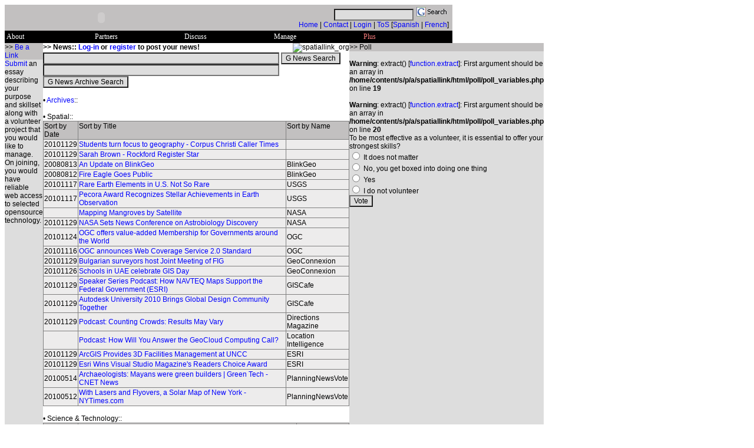

--- FILE ---
content_type: text/html
request_url: http://spatiallink.org/gistools/discuss/news/archives/2010/Nov/29th.html
body_size: 14895
content:
<?xml version="1.0" encoding="UTF-8"?><!DOCTYPE html PUBLIC "-//W3C//DTD XHTML 1.0 Transitional//EN" "DTD/xhtml1-transitional.dtd"	><html xmlns="http://www.w3.org/1999/xhtml" xml:lang="en">
<!--header-->
	<head>
<title>spatiallink_org:: Linking Spatial Professionals and Volunteers Through Search, Profile, News, Blog, Forum, Map, Chat, WIKI, WAP and Other GIS Tools</title><!-- meta/link: start -->
<meta name="robots" content="index, follow"/>
<meta name="robots" content="noarchive"/>
<meta name="title" content="spatiallink_org"/>
<meta name="author" content="spatiallink_org, website@spatiallink.org"/>
<meta name="copyright" content="2010, spatiallink_org"/>
<meta name="keywords" content="spatiallink, spatial, link, geospatial, geo, geographic, information, system, GIS, GPS, webGIS, discuss, manage, empathy, collaborate, share, coordinate, proactive, active, action, volunteer, volunteerism, distributed volunteering, smart volunteering, cyber volunteering, open, source, opensource, tool, gistool, resource, create, search, match, profile, news, blog, chat, forum, WAP, wiki, map, plan, PHP, MySQL, XML, database, geodatabase, disaster, community, world, globe, planet, earth, US, USA, united states, north america, america"/>
<meta name="description" content="
spatiallink_org is a volunteer based resource coordination website supporting the spatial needs of the world through a global directory of interested professionals and volunteers, and other GIS tools. Our objective is to streamline project management for volunteers through reliable web access to selected opensource technology."/>
<link rel="stylesheet" type="text/css" href="/css/A.spatiallink.css.pagespeed.cf.ceIgMd72qX.css"/>
<link rel="icon" href="http://www.spatiallink.org/favicon.ico"/>
<link rel="shortcut icon" href="/favicon.ico"/>
<!-- meta/link: end -->
<!-- scripts: start -->
	<script src="http://www.google-analytics.com/urchin.js" type="text/javascript"></script>
	<script type="text/javascript">_uacct="UA-206037-6";urchinTracker();</script>
	<script src="/scripts/scr_sort.js+popup_string,_overlib.js+scr_popup_tos.js+menu,_header,_any,_any.js.pagespeed.jc.PsGeHKYcjw.js"></script><script>eval(mod_pagespeed_7$sia$xDbF);</script>
<!-- scripts: end -->
	</head>
<!--header--><!--header-->
<body>
<div id="overDiv" style="position:absolute; visibility:hidden; z-index:1000;">
</div>
<script>eval(mod_pagespeed_qJ4NiJMw1l);</script><noscript>
	It seems that your browser or webserver has either disabled Javascript or blocked active content. Please enable Javascript by changing your browser options and allow active content, then refresh the page and try again.
</noscript>
			<table width="760" cellspacing="0" cellpadding="0">
		<tr>
	<td bgcolor="#c2c0c0" class="medium">
		<a name="top">
		<!--headersimple: <noscript>
		<span class="header">spatiallink</span><span class="header_red">_</span><span class="header">org</span>
		headersimple-->
		<object classid="clsid:d27cdb6e-ae6d-11cf-96b8-444553540000" codebase="http://download.macromedia.com/pub/shockwave/cabs/flash/swflash.cab#version=6,0,0,0" width="328" height="44" id="headerflash">
	<param name="movie" value="/mmx/headerflash.swf"/>
	<param name="menu" value="false"/>
	<param name="quality" value="autohigh"/>
	<param name="scale" value="exactfit"/>
	<param name="bgcolor" value="#c2c0c0"/>
	<embed src="/mmx/headerflash.swf" menu="false" quality="autohigh" scale="exactfit" bgcolor="#c2c0c0" width="328" height="44" name="headerflash" type="application/x-shockwave-flash" pluginspage="http://www.macromedia.com/go/getflashplayer"></embed>
</object>		</a>
		<span class="small">
				</span>
	</td>
	<td bgcolor="#c2c0c0" class="medium_right_middle">
		<!--google: <span> can NOT enclose <form> for xhtml-->
<form method="get" action="http://www.google.com/custom">
	<input type="text" name="q" size="17" maxlength="255" value=""/>
	<input type="image" src="[data-uri]" alt="spatiallink_org" width="57" height="18" value="spatiallink_org" name="sa"/>
	<input type="hidden" name="cof" value=""/>
	<input type="hidden" name="domains" value="www.spatiallink.org"/>
	<input type="hidden" name="sitesearch" value="www.spatiallink.org"/>
</form>
<!--google-->		<a href="/">Home</a>
		 |
		<a href="mailto:website@spatiallink.org?subject=spatiallink_org">Contact</a>
		 |
		<a href="https://email.secureserver.net/login.php?domain=email.spatiallink.org">Login</a>
		 |
		<script>eval(mod_pagespeed_UzO3Nk1yUy);</script>		<a href="javascript:popup_tos()">ToS</a>
		[<a href="http://64.233.179.104/translate_c?hl=en&amp;langpair=en%7Ces&amp;u=http://">Spanish</a> | <a href="http://64.233.179.104/translate_c?hl=en&amp;langpair=en%7Cfr&amp;u=http://">French</a>]	</td>
	<td bgcolor="#c2c0c0">
	&nbsp;
			</td>
		</tr>
		<tr>
	<td colspan="3">
	<script>eval(mod_pagespeed_nF_sgHrqbv);</script>
			<table class="anytable">
		<tr>		
	<!--0 anchor link and menu-->
	<td width="152" class="anytd">
		<span class="whitetext">
		<!--LINKED-->
		<a href="/about.php">About</a>
		</span>
	</td>
	
	<!--1st anchor link and menu-->
	<td width="152" class="anytd">
		<span class="whitetext">
		<!--LINKED-->
		<a href="/partners.php">Partners</a>
		</span>
	</td>
	
	<!--2nd anchor link and menu-->
	<td width="152" class="anytd">
		<span class="whitetext">
		<!--UNlinked-->
		<a onClick="return clickreturnvalue()" onMouseover="dropdownmenu(this, event, 'anymenu1')">Discuss</a>
		</span>
		<div id="anymenu1" style="width:152px;" class="anycss">
			<a href="/gistools/discuss/weblogs/">Blogs</a>
			<a href="/gistools/discuss/pubchat/chat/">Chat</a>
			<a href="/gistools/discuss/pubforum/">Forums</a>
			<a href="/gistools/discuss/news/">News</a>
			<a href="/gistools/discuss/wap/">WAP</a>
			<a href="/gistools/discuss/wiki/wiki.php">WIKI</a>
			<a href="/gistools/discuss/">More...</a>
		</div>
	</td>
	
	<!--3rd anchor link and menu-->
	<td width="152" class="anytd">
		<span class="whitetext">
		<!--UNlinked-->
		<a onClick="return clickreturnvalue()" onMouseover="dropdownmenu(this, event, 'anymenu2')">Manage</a>
		</span>                                                    
		<div id="anymenu2" style="width:152px;" class="anycss">
			<a href="/gistools/manage/sa1/">CRM</a>
			<a href="/gistools/manage/pa1/">WMS</a>
			<a href="/gistools/manage/">More...</a>
		</div>
	</td>
	
	<!--4th anchor link and menu-->
	<td width="152" class="anytd">
		<span class="faintredtext">
		<!--LINKED-->
				<a href="">Plus</a>
		</span>
	</td>	
		</tr>
			</table>	</td>
		</tr>
			</table>
<!--header-->		<table width="760" cellspacing="0" cellpadding="0">
	<tr>
<!--left <td> begins-->
<td width="120" bgcolor="#dddddd" class="medium">
	<!--include be_a_link: <span> can NOT enclose <form> or <table> for XHTML-->
			<table cellspacing="0" cellpadding="0">
		<tr>
	<td width="120" bgcolor="#c2c0c0" class="medium">
	>> <a href="http://www.spatiallink.org/gistools/volunteer/">Be a Link</a>
	</td>
		</tr>
		<tr>
	<td width="120" bgcolor="#dddddd" class="medium">
	<a href="mailto:contact@spatiallink.org?subject=spatiallink_org">Submit</a> an essay describing your purpose and skillset along with a volunteer project that you would like to manage. On joining, you would have reliable web access to selected opensource technology.
	</td>
		</tr>
			</table>
	<!--include be_a_link: <span> can NOT enclose <form> or <table> for XHTML-->
</td>
<!--left <td> ends-->
<!--center <td> begins-->			
<td width="520" bgcolor="#ffffff" class="medium">
	<!--include content-->	<!-- include content -->
	<!-- <span> can NOT enclose <table> for XHTML, but it can enclose <span>. <span> can include its subsets, but outside of elements like <form> -->
			<table width="520" cellspacing="0" cellpadding="0" class="medium">
		<tr>
	<td class="medium_bold">
				>> News::
		<a href="http://www.spatiallink.org/gistools/discuss/pubforum/forum/login.php?redirect=posting.php&mode=newtopic&f=1">Log-in</a> or <a href="http://www.spatiallink.org/gistools/discuss/pubforum/forum/profile.php?mode=register">register</a> to post your news!
	</td>
	<td class="medium_right_middle">
		<img src="/images/phpthumb/phpThumb.php?src=/images/img_news.gif" alt="spatiallink_org" width="50" height="50"/>
	</td>
		</tr>
		<tr>
	<td colspan="2" class="medium">
		<!-- google news search -->
		<form method="get" action="http://news.google.com/news">
		<input type="text" name="q" size="55" maxlength="255" value=""/>
		<input type="submit" name="btng" value="G News Search"/>
		</form>
		<!-- google news search -->
		<!-- google news archive search -->
		<form method="get" action="http://news.google.com/archivesearch">
		<input type="text" name="q" size="55" maxlength="255" value=""/>
		<input type="submit" name="btng" value="G News Archive Search"/>
		</form>
		<!-- google news archive search -->
		<br/>
		&#8226;&nbsp;<a href="/gistools/discuss/news/archives/">Archives</a>::
		<br/>
		<br/>
				&#8226;&nbsp;Spatial::
		<div class="summary_visible">
						<table id="sort_spatial" name="sort_spatial" style="border-collapse:collapse;" border="1" bordercolor="#808080" cellspacing="1" cellpadding="1" onclick="sortColumn(event)">
			<thead>
		<tr>
	<!-- cursor compatibility -->
	<td class="sort">
		Sort by Date	</td>
	<td class="sort">
		Sort by Title	</td>
	<td class="sort">
		Sort by Name	</td>
		</tr>
			</thead>
			<tbody>
			<tr><td>20101129</td><td><a href="http://news.google.com/news/url?sa=t&amp;fd=R&amp;usg=AFQjCNHoZYwTjh5_1PROkUO6_nMTX1e3zg&amp;url=http://www.caller.com/news/2010/nov/28/students-turn-focus-to-geography-n-annual-event/" onmouseover="return overlib('');" onmouseout="return nd();">Students turn focus to geography - Corpus Christi Caller Times</a></td><td></td></tr><tr><td>20101129</td><td><a href="http://news.google.com/news/url?sa=t&amp;fd=R&amp;usg=AFQjCNFbucc7osQT6SChaFHCfC8ohYVsKA&amp;url=http://www.rrstar.com/news/gtkm/x1384144080/Sarah-Brown" onmouseover="return overlib('');" onmouseout="return nd();">Sarah Brown - Rockford Register Star</a></td><td></td></tr><tr><td>20080813</td><td><a href="http://feeds.feedburner.com/~r/Blinkgeo/~3/363571318/" onmouseover="return overlib('It&amp;#8217;s been a fun ride thus far, but unfortunately other priorities have led me to put BlinkGeo on hold.My &amp;#8216;little endeavor&amp;#8216; is getting some traction, I am engaged in several other projects, and I have decided to focus my blogging efforts over at ProgrammableWeb, where I have been writing as a contributor for little over [...]...');" onmouseout="return nd();">An Update on BlinkGeo</a></td><td>BlinkGeo</td></tr><tr><td>20080812</td><td><a href="http://feeds.feedburner.com/~r/Blinkgeo/~3/363213967/" onmouseover="return overlib('Congratulations to the Yahoo! Fire Eagle team on the public launch of Fire Eagle.If you haven&amp;#8217;t checked it out yet, more info on the API is available here and it looks like the Application Gallery is growing.  There is a Fire Eagle Yahoo Group as well....');" onmouseout="return nd();">Fire Eagle Goes Public</a></td><td>BlinkGeo</td></tr><tr><td>20101117</td><td><a href="http://feedproxy.google.com/~r/UsgsNewsroom/~3/l8bMJ3rxtT0/article.asp" onmouseover="return overlib('Approximately 13 million metric tons of rare earth elements (REE) exist within known deposits in the United States, according to the first-ever nationwide estimate of these elements by the U.S. Geological Survey.Related Podcasts');" onmouseout="return nd();">Rare Earth Elements in U.S. Not So Rare</a></td><td>USGS</td></tr><tr><td>20101117</td><td><a href="http://feedproxy.google.com/~r/UsgsNewsroom/~3/QlFT0N5R9TE/article.asp" onmouseover="return overlib('The U.S. Department of the Interior (DOI) and NASA have presented the 2010 William T. Pecora Award to Marvin E. Bauer of the University of Minnesota for his pioneering work in remote sensing of natural resources. Dr. Bauer received the award today at the American Society for Photogrammetry and Remote Sensing meeting in Orlando, Fla.The annual award has been presented jointly by the two agencies since 1974 in memory of Dr. William T. Pecora, whose early vision and support helped establish the Land...');" onmouseout="return nd();">Pecora Award Recognizes Stellar Achievements in Earth Observation</a></td><td>USGS</td></tr><tr><td></td><td><a href="http://earthobservatory.nasa.gov/IOTD/view.php?id=47427&amp;src=eorss-iotd" onmouseover="return overlib('Mangroves are among the most biologically important ecosystems on the planet and a common feature of tropical and sub-tropical coastlines. Scientists have used satellite imaging to compile the most detailed map of the extent of mangroves worldwide. ...');" onmouseout="return nd();">Mapping Mangroves by Satellite </a></td><td>NASA</td></tr><tr><td>20101129</td><td><a href="http://www.nasa.gov/home/hqnews/2010/nov/HQ_M10-167_Astrobiology.html" onmouseover="return overlib('NASA will hold a news conference at 2 p.m. EST on Thursday, Dec. 2, to discuss an astrobiology finding that will impact the search for evidence of extraterrestrial life....');" onmouseout="return nd();">NASA Sets News Conference on Astrobiology Discovery</a></td><td>NASA</td></tr><tr><td>20101124</td><td><a href="http://www.opengeospatial.org/pressroom/pressreleases/1322" onmouseover="return overlib('The Open Geospatial Consortium (OGC&amp;#38;reg;) announced a new revised Associate Membership option for local and state/provincial government agencies worldwide. The new OGC GovFuture membership category (  http://www.opengeospatial.org/ogc/join/levels#associate ) reflects the OGC&amp;#38;#039;s increased em......');" onmouseout="return nd();">OGC offers value-added Membership for Governments around the World</a></td><td>OGC</td></tr><tr><td>20101116</td><td><a href="http://www.opengeospatial.org/pressroom/pressreleases/1317" onmouseover="return overlib('The Open Geospatial Consortium (OGC) announces adoption and availability of the OGC Web Coverage Service (WCS) Interface Standard, Version 2.0. The WCS 2.0 standard is available for free download at   http://www.opengeospatial.org/standards/wcs.  The OGC WCS 2.0 standard defines a standard inter......');" onmouseout="return nd();">OGC announces Web Coverage Service 2.0 Standard</a></td><td>OGC</td></tr><tr><td>20101129</td><td><a href="
http://www.geoconnexion.com/geo_news_article/Bulgarian-surveyors-host-Joint-Meeting-of-FIG/9489  " onmouseover="return overlib('Bulgarian surveyors host Joint Meeting of FIG Commissions 3 and 7 and the Annual Meeting of FIG Commission 3 in...  ...');" onmouseout="return nd();">Bulgarian surveyors host Joint Meeting of FIG</a></td><td>GeoConnexion</td></tr><tr><td>20101126</td><td><a href="
http://www.geoconnexion.com/geo_news_article/Schools-in-UAE-celebrate-GIS-Day/9488  " onmouseover="return overlib('Two schools in the United Arab Emirates commemorated the GIS Day 2010. The event was held by Abu Dhabi International...  ...');" onmouseout="return nd();">Schools in UAE celebrate GIS Day</a></td><td>GeoConnexion</td></tr><tr><td>20101129</td><td><a href="http://www10.GIScafe.com/nbc/articles/view_article.php?articleid=891839" onmouseover="return overlib('...');" onmouseout="return nd();">Speaker Series Podcast: How NAVTEQ Maps Support the Federal Government (ESRI)</a></td><td>GISCafe</td></tr><tr><td>20101129</td><td><a href="http://www10.GIScafe.com/nbc/articles/view_article.php?articleid=893040" onmouseover="return overlib('Attendees from Around the World Experience the Power of the Possible      LAS VEGAS &amp;mdash; (BUSINESS WIRE) &amp;mdash; Nove...');" onmouseout="return nd();">Autodesk University 2010 Brings Global Design Community Together</a></td><td>GISCafe</td></tr><tr><td>20101129</td><td><a href="http://www.directionsmag.com/podcasts/counting-crowds-results-may-vary/141483" onmouseover="return overlib('          	                How many people attended Jon Stewarts rally last month, or Glenn Becks rally last summer? It depends on who you ask. Two crowd-counting experts explain the gold standard for measuring crowd size, and discuss why some rally organizers might disagree with the counts. From NPRs Science Friday.            More about: aerial imagery, ');" onmouseout="return nd();">Podcast: Counting Crowds: Results May Vary</a></td><td>Directions Magazine</td></tr><tr><td></td><td><a href="http://www.locationintelligence.net/articles/3571.html" onmouseover="return overlib('What if your IT manager walked into your office and let you know it was time to move your geospatial operation into the cloud? What would you do? Where would you start? Do you even know what questions to ask? Our editors assess the state of the geocloud and offer some advice on how to prepare for what may be that inevitable knock on the door....');" onmouseout="return nd();">Podcast: How Will You Answer the GeoCloud Computing Call?</a></td><td>Location Intelligence</td></tr><tr><td>20101129</td><td><a href="http://www.esri.com/news/releases/10_4qtr/uncc.html" onmouseover="return overlib('PenBay integrates Esri and ARCHIBUS software for a real-world perspective on building intelligence at university campus....');" onmouseout="return nd();">ArcGIS Provides 3D Facilities Management at UNCC</a></td><td>ESRI</td></tr><tr><td>20101129</td><td><a href="http://www.esri.com/news/releases/10_4qtr/vsmrc-award.html" onmouseover="return overlib('ArcGIS API for Microsoft Silverlight/WPF tops mapping/GIS components category....');" onmouseout="return nd();">Esri Wins Visual Studio Magazine's Readers Choice Award</a></td><td>ESRI</td></tr><tr><td>20100514</td><td><a href="http://www.planningnewsvote.com/story.php?title=archaeologists-mayans-were-green-builders-%7C-green-tech-cnet-news" onmouseover="return overlib('The fact that the Mayans employed an system of agricultural terraced roofs is just one of the first things the archaeologists noticed from an initial analysis.6 Vote(s) ...');" onmouseout="return nd();">Archaeologists: Mayans were green builders | Green Tech - CNET News</a></td><td>PlanningNewsVote</td></tr><tr><td>20100512</td><td><a href="http://www.planningnewsvote.com/story.php?title=with-lasers-and-flyovers-a-solar-map-of-new-york-nytimes-com" onmouseover="return overlib('The most detailed 3-D picture of New York to date is expected to produce data relevant to the citys emergency response and environmental goals.10 Vote(s) ...');" onmouseout="return nd();">With Lasers and Flyovers, a Solar Map of New York - NYTimes.com</a></td><td>PlanningNewsVote</td></tr>				</tbody>
					</table>
		</div>
		<!-- note: <br /> included in rss -->
		<br/>
		&#8226;&nbsp;Science &amp; Technology::
		<div class="summary_visible">
						<table id="sort_scitech" name="sort_scitech" style="border-collapse:collapse;" border="1" bordercolor="#808080" cellspacing="1" cellpadding="1" onclick="sortColumn(event)">
			<thead>
		<tr>
	<!-- cursor compatibility -->
	<td class="sort">
		Sort by Date	</td>
	<td class="sort">
		Sort by Title	</td>
	<td class="sort">
		Sort by Name	</td>
		</tr>
			</thead>
			<tbody>
			<tr><td>20101129</td><td><a href="http://news.google.com/news/url?sa=t&amp;fd=R&amp;usg=AFQjCNGmdksKyHk48nTEtTP8run5UratZA&amp;url=http://www.reuters.com/article/idUSTRE6AS68S20101129" onmouseover="return overlib('');" onmouseout="return nd();">WikiLeaks plans to release a US bank's documents - Reuters</a></td><td></td></tr><tr><td>20101129</td><td><a href="http://news.google.com/news/url?sa=t&amp;fd=R&amp;usg=AFQjCNH1x5k-W79nHXuYHHWBzji8YitrKA&amp;url=http://content.usatoday.com/communities/technologylive/post/2010/11/xbox-live-grapples-with-google-tv-for-access-to-your-living-room/1" onmouseover="return overlib('Fox News');" onmouseout="return nd();">Xbox Live grapples with Google TV for access to your living room - USA Today</a></td><td></td></tr><tr><td>20101129</td><td><a href="http://us.rd.yahoo.com/dailynews/rss/tech/*http://news.yahoo.com/s/ap/20101129/ap_on_hi_te/us_counterfeit_websites" onmouseover="return overlib('AP - On one of the years busiest Internet shopping days, federal law enforcement announced a crackdown that blocked 82 domain names of far-flung commercial websites to keep them from peddling counterfeit merchandise and illegal copies of music and software....');" onmouseout="return nd();">Gov't targets Web sites selling counterfeit goods 
    (AP)
</a></td><td></td></tr><tr><td>20101129</td><td><a href="http://us.rd.yahoo.com/dailynews/rss/tech/*http://news.yahoo.com/s/ap/20101129/ap_on_go_pr_wh/wikileaks" onmouseover="return overlib('');" onmouseout="return nd();">US tries to contain damage from leaked documents 
    (AP)
</a></td><td></td></tr><tr><td></td><td><a href="http://www.gcn.com/blogs/tech/47769.html?topic=&amp;CMP=OTC-RSS" onmouseover="return overlib('The cost of information overload adds up to $900 million a year in lost productivity in the United States....');" onmouseout="return nd();">The price of information overload</a></td><td> GCN</td></tr><tr><td></td><td><a href="http://www.gcn.com/blogs/tech/47701.html?topic=&amp;CMP=OTC-RSS" onmouseover="return overlib('Its not every day that you get one of the founding fathers of Internet to deliver a keynote address for the grand opening of a new branch office.  ...');" onmouseout="return nd();">Expanded Internet views from Google�s new digs</a></td><td> GCN</td></tr><tr><td>20081231</td><td><a href="http://www.fcw.com/online/news/154771-1.html?CMP=OTC-RSS" onmouseover="return overlib('President-elect Barack Obamas embrace of Web 2.0 poses a challenge for many in government....');" onmouseout="return nd();">Also In The News: Obama and Web 2.0</a></td><td>FCW</td></tr><tr><td>20081231</td><td><a href="http://www.fcw.com/online/news/154773-1.html?CMP=OTC-RSS" onmouseover="return overlib('The committee will focus on helping agencies implement the Comprehensive National Cybersecurity Initiative....');" onmouseout="return nd();">CIO Council panel details functions</a></td><td>FCW</td></tr><tr><td>20101129</td><td><a href="http://news.sciencemag.org/sciencenow/2010/11/earth-oceans-were-homegrown.html?rss=1" onmouseover="return overlib('New model suggests that our seas didnt come from comets and asteroids...');" onmouseout="return nd();">Earth Oceans Were Homegrown</a></td><td>Science/AAAS</td></tr><tr><td>20101129</td><td><a href="http://news.sciencemag.org/scienceinsider/2010/11/sharks-fare-better-than-tuna-at.html?rss=1" onmouseover="return overlib('Conservation groups are disappointed that the International Commission for the Conservation of Atlantic Tunas......');" onmouseout="return nd();">Sharks Fare Better Than Tuna at Conservation Meeting</a></td><td>Science/AAAS</td></tr><tr><td>20101129</td><td><a href="http://feeds.nature.com/~r/news/rss/most_recent/~3/exRmuDCdyT8/468609a.html" onmouseover="return overlib('Perimeter Institute steps up drive to attract top talent....');" onmouseout="return nd();">Physics centre plans rapid growth</a></td><td>nature</td></tr><tr><td>20101129</td><td><a href="http://www.nature.com/news/2010/101129/full/news.2010.637.html?s=news_rss" onmouseover="return overlib('Shorter growing season linked to warmer winters on the roof of the world....');" onmouseout="return nd();">Plants flowering later on the Tibetan Plateau</a></td><td>nature</td></tr><tr><td>201029</td><td><a href="
				http://digg.com/news/science/does_sex_matter
			" onmouseover="return overlib('Schizophrenia is a mental disorder that differs between the sexes in terms of age at onset, symptomatology, response to medication and structural brain abnormalities. Now, a new study shows that there is gender difference between men and womens mental ability -- with women performing better than men.			...');" onmouseout="return nd();">
				Does sex matter?
			</a></td><td>digg</td></tr><tr><td>201029</td><td><a href="
				http://digg.com/news/technology/how_to_use_airprint_with_any_printer_w_vid
			" onmouseover="return overlib('Apple&acirc;��s latest iOS update finally adds AirPrint to iOS devices, bringing wireless printing capabilities to the iPhone, iPad and iPod touch. That&acirc;��s the good news. The bad news is that in order to use AirPrint, you need a compatible printer.			...');" onmouseout="return nd();">
				How To Use AirPrint With Any Printer [w/ VID]
			</a></td><td>digg</td></tr><tr><td>20101129</td><td><a href="http://www.reddit.com/r/reddit.com/comments/edgxe/heres_my_early_christmas_gift_to_you_reddit_a/" onmouseover="return overlib('Hi Reddit! As my early Christmas present to this great community, Ive put together a spreadsheet detailing over 250 different subreddits into 28 different categories. Every so often, I see a post by a presumably new Redditor asking about subreddits. Thats mainly who this is for, but really its for everyone. Again, theres just over 250 listed here but heres what you wont find listed. You will not see:  Count...');" onmouseout="return nd();">Here's my early Christmas gift to you, Reddit: A spreadsheet of over 250 subreddits in 28 different categories. For new Redditors and veterans alike. Enjoy!</a></td><td>reddit</td></tr><tr><td>20101129</td><td><a href="http://www.reddit.com/r/pics/comments/edgar/battle_of_the_asses_first_lady_of_spain_vs_first/" onmouseover="return overlib('    submitted by  Metamorphism  to  pics  ');" onmouseout="return nd();">Battle of the asses. First lady of Spain vs First lady of France.</a></td><td>reddit</td></tr><tr><td>20101130</td><td><a href="http://rss.slashdot.org/~r/Slashdot/slashdot/~3/fhVcC4yu094/story01.htm" onmouseover="return overlib('plover writes According to this article in the Guardian, Ahmadinejad admitted the [Stuxnet] worm had affected Irans uranium enrichment. They succeeded in creating problems for a limited number of our centrifuges with the software they had installed in electronic parts, the president said. They did a bad thing. Fortunately our experts discovered that, and today they are not able [to do that] anymore.');" onmouseout="return nd();">Iran Admits Stuxnet Affected Their Nuclear Program</a></td><td>Slashdot</td></tr><tr><td>20101129</td><td><a href="http://rss.slashdot.org/~r/Slashdot/slashdot/~3/nKpMVbA0PGo/story01.htm" onmouseover="return overlib('Pickens writes The Xbox 360 recently turned five years old, and with no known successor on the horizon for the 360, PlayStation 3 or Wii, Cnet reports on the death of the 5-year console cycle &amp;mdash; one of the video game industrys most longstanding truisms. For example, the Nintendo Entertainment System came out in 1985, followed by the Super NES in 1991, the Nintendo 64 in 1996, the GameCube in 2001, and the Wii in 2006. But now, why should console makers upgrade their offerings? Consumers are still buy...');" onmouseout="return nd();">The 5-Year Console Cycle Is Dead</a></td><td>Slashdot</td></tr><tr><td>20101130</td><td><a href="http://techcrunch.com/2010/11/29/google-hotpot-hotpotato/" onmouseover="return overlib('Two weeks ago, Google launched Hotpot, a new site related to Google Places that makes it easy (and sort of fun) to rate your favorite venues and see what your friends have recently liked. The tech press seemed to take notice of the site for two reasons: first, its got a nice design and is more fun than youd expect. And second, Hotpot is a pretty strange name....');" onmouseout="return nd();">Google Explains The &acirc;��Hotpot&acirc;�� Name: &acirc;��It&acirc;��s About Community&acirc;��</a></td><td>TechCrunch</td></tr><tr><td>20101129</td><td><a href="http://techcrunch.com/2010/11/29/windows-wordpress-1-million/" onmouseover="return overlib('  Last September at TechCrunch Disrupt, Microsoft announced that all 30 million Windows Live Spaces blogs would be transitioning to Wordpress.com.  It turned out that number was inflated, and a subsequent internal email put the real nu...');" onmouseout="return nd();">Windows Live Spaces Transition To WordPress Creates 1 Million New Blogs</a></td><td>TechCrunch</td></tr><tr><td>20101129</td><td><a href="http://www.newsvine.com/_news/2010/11/29/5546214-web-delivery-firm-says-comcast-taking-toll-on-data" onmouseover="return overlib('Level 3 Communications, an Internet backbone company that will support Netflixs movie streaming service next year, is complaining that cable giant Comcast wants money for the right to send data to its subscribers....');" onmouseout="return nd();">Web delivery firm says Comcast taking toll on data</a></td><td>Newsvine</td></tr><tr><td>20101129</td><td><a href="http://www.newsvine.com/_news/2010/11/29/5545865-seagate-technology-ends-going-private-talks" onmouseover="return overlib('Seagate Technology PLC said Monday it terminated discussions with private equity firms about taking the disk drive maker private in a leveraged buyout because it felt the purchase price being offered was too low....');" onmouseout="return nd();">Seagate Technology ends going-private talks</a></td><td>Newsvine</td></tr><tr><td>20101129</td><td><a href="http://feeds.technologyreview.com/click.phdo?i=6698969c4ed4cae37970477604a9158e" onmouseover="return overlib('As Nissan and GM prepare to ship flagship electric vehicles, Toyota is taking another road.Nissan and GM will start shipping their flagship electric cars&amp;mdash;the Leaf and the Volt&amp;mdash;next month. Toyota also recently unveiled a new version of its RAV4 electric SUV at the Los Angeles Auto Show. But unlike Nissan and GM, which have put considerable effort behind the ...');" onmouseout="return nd();">Toyota Plans a Hybrid Strategy</a></td><td>Technology Review</td></tr><tr><td>20101129</td><td><a href="http://feeds.technologyreview.com/click.phdo?i=47e3dbf959545d0ccd2c83e986b0f06e" onmouseover="return overlib('A new handheld ultrasound device could be the first that can connect directly to cell-phone and Wi-Fi networks.Two years ago, computer engineers at Washington University in St. Louis created a prototype that took ultrasound imaging to a new level of mobility and connectivity&amp;mdash;they connected an ultrasound probe to a smart phone. Now a startup awaiting clearance from the U.S. Food and Drug Administration hopes to begin selling the ...');" onmouseout="return nd();">Ultrasound Gets More Portable</a></td><td>Technology Review</td></tr><tr><td>20090101</td><td><a href="http://www.linux.com/feature/156093" onmouseover="return overlib('...');" onmouseout="return nd();">A new year, a new Linux.com</a></td><td>NewsForge</td></tr><tr><td>20081231</td><td><a href="http://www.linux.com/feature/156008" onmouseover="return overlib('...');" onmouseout="return nd();">Android-powered G1 phone is an enticing platform for app developers</a></td><td>NewsForge</td></tr><tr><td>20101129</td><td><a href="http://news.cnet.com/8301-31021_3-20024069-260.html?part=rss&amp;subj=news&amp;tag=2547-1_3-0-20" onmouseover="return overlib('After announcing its intentions to seek a sale to a private equity firm in October, Seagate decides against it. Instead the hard drive maker will buy back $2 billion worth of its own stock from shareholders....');" onmouseout="return nd();">Seagate to remain a public company after all</a></td><td>c|net</td></tr><tr><td>20101129</td><td><a href="http://news.cnet.com/8301-1023_3-20024070-93.html?part=rss&amp;subj=news&amp;tag=2547-1_3-0-20" onmouseover="return overlib('just in Net neutrality put to the test with Comcast request for fee from Internet backbone provider Level 3....');" onmouseout="return nd();">Comcast asks Level 3 for fee to transmit movies</a></td><td>c|net</td></tr><tr><td>20101129</td><td><a href="http://www.npr.org/blogs/alltechconsidered/2010/11/29/131673370/-epic-mickey-takes-the-disney-s-mouse-into-a-video-game-wasteland?ft=1&amp;f=1019" onmouseover="return overlib('Mickey Mouse is headed for a new adventure on the Nintendo Wii. Its called Epic Mickey and the company hope that the title will make their main mouse a star in the world of video games....');" onmouseout="return nd();">'Epic Mickey' Takes Disney's Mouse Into A Video Game 'Wasteland'</a></td><td>npr</td></tr><tr><td>20101128</td><td><a href="http://www.npr.org/2010/11/28/131650294/little-white-lies-of-online-dating-revealed?ft=1&amp;f=1019" onmouseover="return overlib('When looking for love online, dating sites know youre not telling the whole truth. Christian Rudder, co-founder of the dating site OkCupid, writes a blog for the site analyzing user data. He says people exaggerate their height and income, and also arent as open-minded as they claim to be....');" onmouseout="return nd();">Little White Lies Of Online Dating Revealed</a></td><td>npr</td></tr><tr><td>20101129</td><td><a href="http://www.bbc.co.uk/go/rss/int/news/-/news/world-middle-east-11868596" onmouseover="return overlib('Irans president confirms that software compromised the operation of some of the centrifuges used in its uranium enrichment programme....');" onmouseout="return nd();">Iran admits 'software' interference</a></td><td>BBC</td></tr><tr><td>20101129</td><td><a href="http://www.bbc.co.uk/go/rss/int/news/-/news/technology-11863288" onmouseover="return overlib('More than 70 sites alleged to be selling counterfeit goods or offering pirated content are shut down by the US government....');" onmouseout="return nd();">US shuts down file-sharing sites</a></td><td>BBC</td></tr><tr><td>20101129</td><td><a href="http://feeds.nytimes.com/click.phdo?i=8bcfb21459f5c544719d177b8ed61fa3" onmouseover="return overlib('Level 3 Communications, a supplier of the Internet backbone for Netflix, said Monday that Comcast had effectively set up a tollbooth around its broadband Internet network....');" onmouseout="return nd();">Media Decoder: Netflix Partner Criticizes Comcast</a></td><td>New York Times</td></tr><tr><td>20101129</td><td><a href="http://feeds.nytimes.com/click.phdo?i=c1a86e997659bc712ac5a438665e0dae" onmouseover="return overlib('The pace at a big company is far slower than at a start-up, a difference that matters to the entrepreneurial spirit....');" onmouseout="return nd();">Google Grows, and Works to Retain Nimble Minds</a></td><td>New York Times</td></tr><tr><td>20101129</td><td><a href="http://feeds.washingtonpost.com/click.phdo?i=f588363c150b7fab90a1c4ec503081fd" onmouseover="return overlib('Retailers rang up strong sales online and in stores during the post-Thanksgiving shopping bonanza, sparking hopes for a merrier holiday season.');" onmouseout="return nd();"> Retailers report strong holiday sales online and in stores </a></td><td>washingtonpost</td></tr><tr><td>20101129</td><td><a href="http://feeds.washingtonpost.com/click.phdo?i=dfaeb3bf912e976ff291e0ba634ce150" onmouseover="return overlib('If you think cellphone bills are complicated now, just wait.');" onmouseout="return nd();"> Faster cellphones to bring a wave of new services and charges </a></td><td>washingtonpost</td></tr><tr><td>20101129</td><td><a href="http://rss.csmonitor.com/~r/feeds/scitech/~3/5ZSH_tXtHlE/Is-an-Apple-iPad-2-on-the-way" onmouseover="return overlib('An iPad 2 could hit shelves as early as next year, according to at least one source. ');" onmouseout="return nd();">Is an Apple iPad 2 on the way? </a></td><td>csmonitor</td></tr><tr><td>20101129</td><td><a href="http://rss.csmonitor.com/~r/feeds/scitech/~3/Y_AUHq4JDXo/Angry-Birds-bound-for-Xbox-PlayStation" onmouseover="return overlib('Angry Birds, a popular smartphone application, will soon be available as a console title. ');" onmouseout="return nd();">Angry Birds bound for Xbox, PlayStation</a></td><td>csmonitor</td></tr><tr><td>20090513</td><td><a href="http://www.parc.com/cms/get_article.php?id=857" onmouseover="return overlib('May 18, 2009: George E. Pake Auditorium, Palo Alto, CA, USA...');" onmouseout="return nd();">Clean Tech Open: Executive Summary Seminar</a></td><td>PARC</td></tr><tr><td>20090515</td><td><a href="http://www.parc.com/cms/get_article.php?id=859" onmouseover="return overlib('May 21, 2009: George E. Pake Auditorium, Palo Alto, CA, USA...');" onmouseout="return nd();">PARC Forum: No forum this week</a></td><td>PARC</td></tr><tr><td>20101122</td><td><a href="http://research.microsoft.com/en-us/news/features/pdc10-112210.aspx" onmouseover="return overlib('A sellout crowd, exciting new development tools, and a packed schedule of events offered attendees of this year&acirc;��s Professional Developer&acirc;��s Conference opportunities to learn, network, and play. Three demos from Microsoft Research attracted their fair share...');" onmouseout="return nd();">Research Demos During PDC10 Inspire</a></td><td>Microsoft Research</td></tr><tr><td>20081213</td><td><a href="http://feeds.feedburner.com/~r/livelabs/~3/484176435/" onmouseover="return overlib('Want to see giga-pixel images on your iPhone?&amp;nbsp;&amp;nbsp; Now you can--with Seadragon Mobile.Seadragon Mobile brings the same smooth image browsing you get on the PC to the mobile platform.&amp;nbsp; Get super-close in on a map or&amp;nbsp;photo, with just a few pinches or taps of your finger.&amp;nbsp; Browse an entire collection of photos from a single screen.&amp;nbsp; You can browse Deep Zoom Images that you can create from your own pictures or your Photosynth collection (...');" onmouseout="return nd();">Seadragon Goes Mobile</a></td><td>Microsoft Labs</td></tr><tr><td>20070523</td><td><a href="http://rss.intel.com/click/~rss-140494-c1-169908/proto-cps.cps.intel.com/technology/silicon/leadfreetech/overview.htm" onmouseover="return overlib('Intel Corporation is 100 percent lead-free across our entire portfolio of 45nm microprocessors....');" onmouseout="return nd();">100 Percent Lead-Free 45nm Hi-k from Intel Corporation</a></td><td>Intel Research</td></tr><tr><td>20070426</td><td><a href="http://rss.intel.com/click/~rss-140494-c1-167309/www.intel.com/technology/platforms/quickassist/index.htm" onmouseover="return overlib('The Intel&Acirc;&reg; QuickAssist Technology initiative represents a comprehensive visionary approach for supporting accelerators on Intel&Acirc;&reg; technology....');" onmouseout="return nd();">Intel&Acirc;&reg; QuickAssist Technology</a></td><td>Intel Research</td></tr>				</tbody>
					</table>
		</div>
		<!-- note: <br /> included in rss -->
		<br/>
	</td>
		</tr>
			</table>	
	<!-- include content --></td>
<!--center <td> ends-->
<!--right <td> begins-->
<td width="120" bgcolor="#dddddd" class="medium">
			<!--include poll-->			
				<table cellspacing="0" cellpadding="0">
			<tr>
		<td width="120" bgcolor="#c2c0c0" class="medium">
		>> Poll
		</td>
			</tr>
			<tr>
		<td width="120" bgcolor="#dddddd" class="medium">
		<!--span: <span> can NOT enclose <form> or <table> for XHTML-->
		<br/>
<b>Warning</b>:  extract() [<a href='function.extract'>function.extract</a>]: First argument should be an array in <b>/home/content/s/p/a/spatiallink/html/poll/poll_variables.php</b> on line <b>19</b><br/>
<br/>
<b>Warning</b>:  extract() [<a href='function.extract'>function.extract</a>]: First argument should be an array in <b>/home/content/s/p/a/spatiallink/html/poll/poll_variables.php</b> on line <b>20</b><br/>
			<!--form: vote-->
			<form method="post" name="poll_vote" action="/poll/poll_voteresult.php">
				<span class="medium">
				To be most effective as a volunteer, it is essential to offer your strongest skills?	
				<br/>
				<input type="radio" name="answer" value="0"/> It does not matter
<br/><input type="radio" name="answer" value="1"/> No, you get boxed into doing one thing
<br/><input type="radio" name="answer" value="2"/> Yes
<br/><input type="radio" name="answer" value="3"/> I do not volunteer<br/>				<input type="submit" name="vote" value="Vote"/>
				</span>
			</form>
			<!--form: vote-->
			</td>
				</tr>
					</table>
				
</td>
<!--right <td> ends-->
	</tr>
		</table><!--footer-->
		<table width="760" cellspacing="0" cellpadding="0">
	<tr>
<td width="760" bgcolor="#c2c0c0" colspan="3" class="small">
    	<!--footernavigate-->
		<table bgcolor="#000000" cellspacing="0" cellpadding="0">
	<tr>
<td width="253" class="medium_left_middle">
	<span class="whitetext">
	<a href="javascript:history.back()">&#8226;&nbsp;</a>
	</span>
</td>
<td width="254" class="medium_center_middle">
	<span class="whitetext">
	<a href="#top">&#8226;</a>
	</span>
</td>
<td width="253" class="medium_right_middle">
	<span class="whitetext">
	<a href="javascript:history.forward()">&nbsp;&#8226;</a>
	</span>
</td>
	</tr>
		</table>
<!--footernavigate-->	<!--place <hr> outside <span> for XHTML-->
	copyright &copy; 2010 spatiallink_org. all rights reserved
	 |
	Operation Failure. Table 'spatiallink.sl1_visitor_log' doesn't exist.